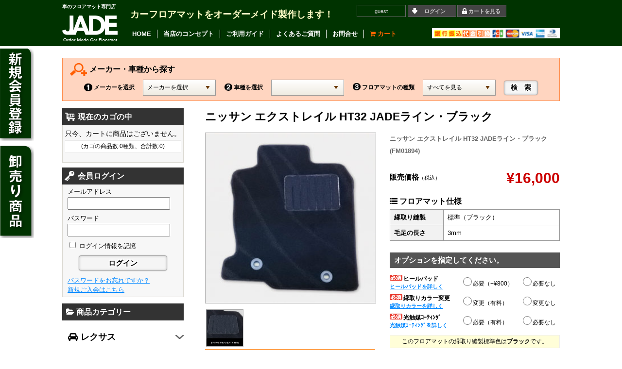

--- FILE ---
content_type: text/html; charset=UTF-8
request_url: https://jade05.com/item/6776.html
body_size: 18609
content:
<!DOCTYPE html>
<html lang="ja">

<head>
	<meta charset="UTF-8" />
    <title>ニッサン エクストレイル HT32 JADEライン・ブラック | カーフロアマット専門店-JADE（ジェイド）</title>
	<link rel="stylesheet" type="text/css" media="all" href="https://jade05.com/wp-content/themes/welcart_JADE/style.css" />
    <link rel="stylesheet" href="https://maxcdn.bootstrapcdn.com/font-awesome/4.3.0/css/font-awesome.min.css">
 <link href='https://fonts.googleapis.com/css?family=Playfair+Display:400,700' rel='stylesheet' type='text/css'>  
        <link rel="stylesheet" type="text/css" media="all" href="https://jade05.com/wp-content/themes/welcart_JADE/css/contactForm.css" />
    	<link rel="stylesheet" type="text/css" media="all" href="https://jade05.com/wp-content/themes/welcart_JADE/css/accordion-menu.css" />
	<script src="//ajax.googleapis.com/ajax/libs/jquery/1.11.2/jquery.min.js"></script>
    <script type="text/javascript" src="https://jade05.com/wp-content/themes/welcart_JADE/js/footerFixed.js"></script>
     <script type="text/javascript" src="https://jade05.com/wp-content/themes/welcart_JADE/js/car_search.js"></script>
      <script type="text/javascript" src="https://jade05.com/wp-content/themes/welcart_JADE/js/leftMenu.js"></script>
  <script src="https://jade05.com/wp-content/themes/welcart_JADE/js/remodal.js"></script>
  <script src="https://jade05.com/wp-content/themes/welcart_JADE/js/sideMenu.js"></script>
  
  
<link rel="stylesheet" href="https://jade05.com/wp-content/themes/welcart_JADE/css/remodal.css" media="screen" />
<link rel="stylesheet" href="https://jade05.com/wp-content/themes/welcart_JADE/css/remodal-default-theme.css" media="screen" />
	<title>ニッサン エクストレイル HT32 JADEライン・ブラック | カーフロアマット専門店-JADE（ジェイド）</title>

<!-- All in One SEO Pack 2.5 by Michael Torbert of Semper Fi Web Design[71,78] -->
<meta name="description"  content="ニッサン エクストレイル HT32用のオリジナルカーフロアマット（ JADEライン・ブラック）を激安価格でご提供。他店にはない衝撃価格をご用意しておりますので、ぜひご覧ください。" />

<link rel="canonical" href="https://jade05.com/item/6776.html" />
<!-- /all in one seo pack -->
<link rel='dns-prefetch' href='//s.w.org' />
		<script type="text/javascript">
			window._wpemojiSettings = {"baseUrl":"https:\/\/s.w.org\/images\/core\/emoji\/11\/72x72\/","ext":".png","svgUrl":"https:\/\/s.w.org\/images\/core\/emoji\/11\/svg\/","svgExt":".svg","source":{"concatemoji":"https:\/\/jade05.com\/wp-includes\/js\/wp-emoji-release.min.js?ver=4.9.26"}};
			!function(e,a,t){var n,r,o,i=a.createElement("canvas"),p=i.getContext&&i.getContext("2d");function s(e,t){var a=String.fromCharCode;p.clearRect(0,0,i.width,i.height),p.fillText(a.apply(this,e),0,0);e=i.toDataURL();return p.clearRect(0,0,i.width,i.height),p.fillText(a.apply(this,t),0,0),e===i.toDataURL()}function c(e){var t=a.createElement("script");t.src=e,t.defer=t.type="text/javascript",a.getElementsByTagName("head")[0].appendChild(t)}for(o=Array("flag","emoji"),t.supports={everything:!0,everythingExceptFlag:!0},r=0;r<o.length;r++)t.supports[o[r]]=function(e){if(!p||!p.fillText)return!1;switch(p.textBaseline="top",p.font="600 32px Arial",e){case"flag":return s([55356,56826,55356,56819],[55356,56826,8203,55356,56819])?!1:!s([55356,57332,56128,56423,56128,56418,56128,56421,56128,56430,56128,56423,56128,56447],[55356,57332,8203,56128,56423,8203,56128,56418,8203,56128,56421,8203,56128,56430,8203,56128,56423,8203,56128,56447]);case"emoji":return!s([55358,56760,9792,65039],[55358,56760,8203,9792,65039])}return!1}(o[r]),t.supports.everything=t.supports.everything&&t.supports[o[r]],"flag"!==o[r]&&(t.supports.everythingExceptFlag=t.supports.everythingExceptFlag&&t.supports[o[r]]);t.supports.everythingExceptFlag=t.supports.everythingExceptFlag&&!t.supports.flag,t.DOMReady=!1,t.readyCallback=function(){t.DOMReady=!0},t.supports.everything||(n=function(){t.readyCallback()},a.addEventListener?(a.addEventListener("DOMContentLoaded",n,!1),e.addEventListener("load",n,!1)):(e.attachEvent("onload",n),a.attachEvent("onreadystatechange",function(){"complete"===a.readyState&&t.readyCallback()})),(n=t.source||{}).concatemoji?c(n.concatemoji):n.wpemoji&&n.twemoji&&(c(n.twemoji),c(n.wpemoji)))}(window,document,window._wpemojiSettings);
		</script>
		<style type="text/css">
img.wp-smiley,
img.emoji {
	display: inline !important;
	border: none !important;
	box-shadow: none !important;
	height: 1em !important;
	width: 1em !important;
	margin: 0 .07em !important;
	vertical-align: -0.1em !important;
	background: none !important;
	padding: 0 !important;
}
</style>
	<style type="text/css">
	.wp-pagenavi{float:left !important; }
	</style>
  <link rel='stylesheet' id='itemListLayoutStyleSheets-css'  href='https://jade05.com/wp-content/plugins/wcex_item_list_layout/css/item_list_layout.css?ver=4.9.26' type='text/css' media='all' />
<link rel='stylesheet' id='contact-form-7-css'  href='https://jade05.com/wp-content/plugins/contact-form-7/includes/css/styles.css?ver=5.0.1' type='text/css' media='all' />
<link rel='stylesheet' id='contact-form-7-confirm-css'  href='https://jade05.com/wp-content/plugins/contact-form-7-add-confirm/includes/css/styles.css?ver=5.1' type='text/css' media='all' />
<link rel='stylesheet' id='sku_select_style-css'  href='https://jade05.com/wp-content/plugins/wcex_sku_select/wcex_sku_select.css?ver=1.1.0.1710171' type='text/css' media='' />
<link rel='stylesheet' id='wcex_widgetcart_style-css'  href='https://jade05.com/wp-content/plugins/wcex_widget_cart/css/wcex_widget_cart.css?ver=4.9.26' type='text/css' media='all' />
<link rel='stylesheet' id='usces_default_css-css'  href='https://jade05.com/wp-content/plugins/usc-e-shop/css/usces_default.css?ver=1.9.10.1803051' type='text/css' media='all' />
<link rel='stylesheet' id='theme_cart_css-css'  href='https://jade05.com/wp-content/themes/welcart_JADE/usces_cart.css?ver=1.9.10.1803051' type='text/css' media='all' />
<link rel='stylesheet' id='ms-main-css'  href='https://jade05.com/wp-content/plugins/masterslider/public/assets/css/masterslider.main.css?ver=3.2.2' type='text/css' media='all' />
<link rel='stylesheet' id='ms-custom-css'  href='https://jade05.com/wp-content/uploads/masterslider/custom.css?ver=7.3' type='text/css' media='all' />
<link rel='stylesheet' id='jquery.lightbox.min.css-css'  href='https://jade05.com/wp-content/plugins/wp-jquery-lightbox/styles/lightbox.min.css?ver=1.4.6' type='text/css' media='all' />
<link rel='stylesheet' id='wp-pagenavi-style-css'  href='https://jade05.com/wp-content/plugins/wp-pagenavi-style/css/css3_black.css?ver=1.0' type='text/css' media='all' />
<script type='text/javascript' src='https://jade05.com/wp-includes/js/jquery/jquery.js?ver=1.12.4'></script>
<script type='text/javascript' src='https://jade05.com/wp-includes/js/jquery/jquery-migrate.min.js?ver=1.4.1'></script>
<link rel='https://api.w.org/' href='https://jade05.com/wp-json/' />
<link rel="alternate" type="application/json+oembed" href="https://jade05.com/wp-json/oembed/1.0/embed?url=https%3A%2F%2Fjade05.com%2Fitem%2F6776.html" />
<link rel="alternate" type="text/xml+oembed" href="https://jade05.com/wp-json/oembed/1.0/embed?url=https%3A%2F%2Fjade05.com%2Fitem%2F6776.html&#038;format=xml" />

<meta property="og:title" content="ニッサン エクストレイル HT32 JADEライン・ブラック">
<meta property="og:type" content="product">
<meta property="og:description" content="ニッサン エクストレイル HT32 JADEライン・ブラック">
<meta property="og:url" content="https://jade05.com/item/6776.html">
<meta property="og:image" content="https://jade05.com/wp-content/uploads/2018/01/Line-Black-62-150x150.jpg">
<meta property="og:site_name" content="カーフロアマット専門店-JADE（ジェイド）"><script>var ms_grabbing_curosr='https://jade05.com/wp-content/plugins/masterslider/public/assets/css/common/grabbing.cur',ms_grab_curosr='https://jade05.com/wp-content/plugins/masterslider/public/assets/css/common/grab.cur';</script>
<meta name="generator" content="MasterSlider 3.2.2 - Responsive Touch Image Slider" />
	<style type="text/css">
	 .wp-pagenavi
	{
		font-size:12px !important;
	}
	</style>
			<style type="text/css">.recentcomments a{display:inline !important;padding:0 !important;margin:0 !important;}</style>
		<script type='text/javascript'>
		/* <![CDATA[ */
			wcwc_cssObj = {
			'display': 'block', 
			'left': (jQuery(window).width()/2 - 100) + 'px', 
			'top': (jQuery(window).height()/2 - 40) + 'px', 
			'position': 'fixed'
			};
		/* ]]> */
		</script></head>

<body class="post-template-default single single-post postid-6776 single-format-standard _masterslider _msp_version_3.2.2">

<header>
<span class="clearfix">
<div id="HL"><h1>車のフロアマット専門店</h1>
<a href="https://jade05.com/"><img src="https://jade05.com/wp-content/themes/welcart_JADE/images/logo.png" alt="JADE"></a></div>
<h2>カーフロアマットをオーダーメイド製作します！</h2>
<ul class="clearfix">
		<li class="guest">guest</li>
		<li><a href="https://jade05.com/usces-member?page=login" class="usces_login_a">ログイン</a></li>
				        <li><a href="https://jade05.com/usces-cart">カートを見る</a></li>
</ul>

<ol class="clearfix">
<li><a href="https://jade05.com/">HOME</a></li>
<li><a href="https://jade05.com/concept">当店のコンセプト</a></li>
<li><a href="https://jade05.com/guide">ご利用ガイド</a></li>
<li><a href="https://jade05.com/faq">よくあるご質問</a></li>
<li><a href="https://jade05.com/contact">お問合せ</a></li>
<li id="cart"><a href="https://jade05.com/usces-cart"><i class="fa fa-shopping-cart" aria-hidden="true"></i>
 カート</a></li>
</ol>



</span>
</header><!-- end of header -->

<div id="wrap" class="clearfix">

<!-- end header -->
<div id="top_search">
<h3>メーカー・車種から探す</h3>
<form method="get" id="top_searchform" action="https://jade05.com" name="formName">
    <table>
    <tr>
    <th>メーカーを選択</th>
    <td><select name="selectName1" onChange="functionName()">
    <option value="">メーカーを選択</option>
    <option value="レクサス">レクサス</option>
    <option value="トヨタ">トヨタ</option>
    <option value="ニッサン">ニッサン</option>
    <option value="ホンダ">ホンダ</option>
    <option value="マツダ">マツダ</option>
    <option value="スバル">スバル</option>
    <option value="ダイハツ">ダイハツ</option>
    <option value="スズキ">スズキ</option>
    <option value="メルセデス">メルセデス</option>
    </select></td>
    
    <th><img src="https://jade05.com/wp-content/themes/welcart_JADE/images/no2.png" />車種を選択</th>
    <td><select name = "selectName2"></select></td>
    <th><img src="https://jade05.com/wp-content/themes/welcart_JADE/images/no3.png" />フロアマットの種類</th>
    <td><select name="selectName3">
    <option value="">すべてを見る</option>
    <option value="スタンダードブラック">スタンダードブラック</option>
    <option value="JADEライン・ブラック">JADEライン・ブラック</option>
    <option value="JADEライン・グレー">JADEライン・グレー</option>
    <option value="JADEライン・ベージュ">JADEライン・ベージュ</option>
    <option value="JADEチェック・ブラック">JADEチェック・ブラック</option>
    <option value="JADEチェック・ブラック＆レッド">JADEチェック・ブラック＆レッド</option>
    <option value="JADEチェック・ブラック＆ブルー">JADEチェック・ブラック＆ブルー</option>
    <option value="JADEチェック・ブラック＆グリーン">JADEチェック・ブラック＆グリーン</option>
    <option value="JADEチェック・ブラック＆グレー">JADEチェック・ブラック＆グレー</option>
    <option value="JADEチェック・ブラック＆パープル">JADEチェック・ブラック＆パープル</option>
    <option value="JADEチェック・ブラック＆ホワイト">JADEチェック・ブラック＆ホワイト</option>
     <option value="バックフェルト・ブラック">Jバックフェルト・ブラック</option>
      <option value="バックフェルト・ベージュ">Jバックフェルト・ベージュ</option>
      <option value="JADEブラック">JADEブラック</option>
      <option value="JADEプレミアムブラック">JADEプレミアムブラック</option>
    </select></td>
    <td><input type="submit" value="検　索" style="height:65px;" /></td>
    </tr>
    </table><input type="hidden" name="s" id="s" placeholder="キーワードを入力（任意）" />
    
</form>
</div><div id="content" class="two-column">


<div class="post-6776 post type-post status-publish format-standard hentry category-x-trail category-nissan category-item category-itemgenre category-japan tag-ht32 tag-jade tag-393 tag-357 tag-b" id="post-6776">
<h3 class="item_page_title">ニッサン エクストレイル HT32 JADEライン・ブラック</h3>
<div class="storycontent">

<div id="itempage">
	
    <div class="itemimg">
        
	<div class="mainI"><a href="https://jade05.com/wp-content/uploads/2018/01/Line-Black-62.jpg"  rel="lightbox" ><img width="300" height="300" src="https://jade05.com/wp-content/uploads/2018/01/Line-Black-62-300x300.jpg" class="attachment-300x300 size-300x300" alt="FM01894" srcset="https://jade05.com/wp-content/uploads/2018/01/Line-Black-62-300x300.jpg 300w, https://jade05.com/wp-content/uploads/2018/01/Line-Black-62-150x150.jpg 150w, https://jade05.com/wp-content/uploads/2018/01/Line-Black-62.jpg 500w" sizes="(max-width: 300px) 100vw, 300px" /></a></div>
	
   <div class="itemsubimg">
		<a href="https://jade05.com/wp-content/uploads/2018/01/H-LineBlack-61.jpg"  rel="lightbox"><img width="110" height="110" src="https://jade05.com/wp-content/uploads/2018/01/H-LineBlack-61-150x150.jpg" class="attachment-110x110 size-110x110" alt="FM01894" srcset="https://jade05.com/wp-content/uploads/2018/01/H-LineBlack-61-150x150.jpg 150w, https://jade05.com/wp-content/uploads/2018/01/H-LineBlack-61-300x300.jpg 300w, https://jade05.com/wp-content/uploads/2018/01/H-LineBlack-61.jpg 500w" sizes="(max-width: 110px) 100vw, 110px" /></a>
	</div><!-- end of itemsubimg -->
    <table id="zaiko">
        <tr>
        <th>ステータス</th>
        <td>在庫有り</td>
      <th>発送日目安</th>
      <td>即日</td>
      </tr>
        </table>
         
    
        <div class="chui">
画像のヒールパッドは、オプションになります。<br />
お客様のお好みでお選びください。 
    </div>
      
    
    <div class="chui">
当店のフロアマットは<b>お車一台分１セット分</b>（セダン系は前後部席・ワゴン系はサードシートまで）を基本セットとしてご提供させていただきます。　<a href="http://jade05.com/wp-content/uploads/2017/10/floorSET.jpg" rel="lightbox" title="セダン系とワゴン系のフロアマットセット"><i class="fa fa-info-circle" aria-hidden="true"></i> 図解イラスト>> </a> 
    </div>
     
   <ul id="productC">
    <li><a href='/jade/?page_id=41&goods=ニッサン エクストレイル HT32 JADEライン・ブラック(FM01894)'><i class="fa fa-envelope" aria-hidden="true"></i>
 問い合わせる</a></li>
    
<li><a href='/jade/?page_id=242&goods=ニッサン エクストレイル HT32 JADEライン・ブラック(FM01894)'><i class="fa fa-envelope" aria-hidden="true"></i>
 見積りを依頼する</a></li>   
    
</ul>

<div class="gyoumuBTN"><a href="https://jade05.com/item/7428.html">この商品の業務用割引ページ>></a></div>

  </div><!-- end of itemimg -->
	
<div id="detail" class="clearfix">
<h4 class="item_name">ニッサン エクストレイル HT32 JADEライン・ブラック (FM01894)</h4>
    
	<div class="exp clearfix">
		<div class="field">
					<div class="field_name">販売価格<em class="tax">（税込）</em></div>
			    <div class="field_price"><span class="ss_price">¥16,000</span></div>
		</div>
        
        		
        
				
		
		
<table class='siyou'>
<caption><i class="fa fa-list" aria-hidden="true"></i> フロアマット仕様</caption>
<tr>
<th>縁取り縫製</th>
<td>標準（ブラック）</td>
</tr>
<tr>
<th>毛足の長さ</th>
<td>3mm</td>
</tr>
</table>		
		
	</div><!-- end of exp -->

	<form action="https://jade05.com/usces-cart" method="post">
		<div id="skuform" class="skuform" align="right">
    
    <div class="wcss_loading"></div>
	
	
			     <table class='item_option'>
		<caption>オプションを指定してください。</caption>
	    <tr>
    <th><img src="https://jade05.com/wp-content/themes/welcart_JADE/images/hisu.png" alt="必須">ヒールパッド<span><a data-remodal-target="modal">ヒールパッドを詳しく</a></span></th>
    <td>
<label for='itemOption[6776][FM01894][%E3%83%92%E3%83%BC%E3%83%AB%E3%83%91%E3%83%83%E3%83%89]' class='iopt_label'></label>
	<label for='itemOption[6776][FM01894][%E3%83%92%E3%83%BC%E3%83%AB%E3%83%91%E3%83%83%E3%83%89]0' class='iopt_radio_label'><input name='itemOption[6776][FM01894][%E3%83%92%E3%83%BC%E3%83%AB%E3%83%91%E3%83%83%E3%83%89]' id='itemOption[6776][FM01894][%E3%83%92%E3%83%BC%E3%83%AB%E3%83%91%E3%83%83%E3%83%89]0' class='iopt_radio' type='radio' value='%E5%BF%85%E8%A6%81%EF%BC%88%2B%C2%A5800%EF%BC%89'>必要（+¥800）</label>
	<label for='itemOption[6776][FM01894][%E3%83%92%E3%83%BC%E3%83%AB%E3%83%91%E3%83%83%E3%83%89]1' class='iopt_radio_label'><input name='itemOption[6776][FM01894][%E3%83%92%E3%83%BC%E3%83%AB%E3%83%91%E3%83%83%E3%83%89]' id='itemOption[6776][FM01894][%E3%83%92%E3%83%BC%E3%83%AB%E3%83%91%E3%83%83%E3%83%89]1' class='iopt_radio' type='radio' value='%E5%BF%85%E8%A6%81%E3%81%AA%E3%81%97'>必要なし</label>
</td>
    </tr>
     	 
	     
    <tr>
    <th><img src="https://jade05.com/wp-content/themes/welcart_JADE/images/hisu.png" alt="必須">縁取りカラー変更<span><a data-remodal-target="modal2">縁取りカラーを詳しく</a></span></th>
    <td class="fuchi">
<label for='itemOption[6776][FM01894][%E7%B8%81%E5%8F%96%E3%82%8A%E3%82%AB%E3%83%A9%E3%83%BC%E3%81%AE%E5%A4%89%E6%9B%B4]' class='iopt_label'></label>
	<label for='itemOption[6776][FM01894][%E7%B8%81%E5%8F%96%E3%82%8A%E3%82%AB%E3%83%A9%E3%83%BC%E3%81%AE%E5%A4%89%E6%9B%B4]0' class='iopt_radio_label'><input name='itemOption[6776][FM01894][%E7%B8%81%E5%8F%96%E3%82%8A%E3%82%AB%E3%83%A9%E3%83%BC%E3%81%AE%E5%A4%89%E6%9B%B4]' id='itemOption[6776][FM01894][%E7%B8%81%E5%8F%96%E3%82%8A%E3%82%AB%E3%83%A9%E3%83%BC%E3%81%AE%E5%A4%89%E6%9B%B4]0' class='iopt_radio' type='radio' value='%E5%A4%89%E6%9B%B4%EF%BC%88%E6%9C%89%E6%96%99%EF%BC%89'>変更（有料）</label>
	<label for='itemOption[6776][FM01894][%E7%B8%81%E5%8F%96%E3%82%8A%E3%82%AB%E3%83%A9%E3%83%BC%E3%81%AE%E5%A4%89%E6%9B%B4]1' class='iopt_radio_label'><input name='itemOption[6776][FM01894][%E7%B8%81%E5%8F%96%E3%82%8A%E3%82%AB%E3%83%A9%E3%83%BC%E3%81%AE%E5%A4%89%E6%9B%B4]' id='itemOption[6776][FM01894][%E7%B8%81%E5%8F%96%E3%82%8A%E3%82%AB%E3%83%A9%E3%83%BC%E3%81%AE%E5%A4%89%E6%9B%B4]1' class='iopt_radio' type='radio' value='%E5%A4%89%E6%9B%B4%E3%81%AA%E3%81%97'>変更なし</label>
</td>
    </tr>
     <tr>
    <th><img src="https://jade05.com/wp-content/themes/welcart_JADE/images/hisu.png" alt="必須">光触媒ｺｰﾃｨﾝｸﾞ<span><a data-remodal-target="modal3">光触媒ｺｰﾃｨﾝｸﾞを詳しく</a></span></th>
    <td class="hikari">
<label for='itemOption[6776][FM01894][%E5%85%89%E8%A7%A6%E5%AA%92%E3%82%B3%E3%83%BC%E3%83%86%E3%82%A3%E3%83%B3%E3%82%B0]' class='iopt_label'></label>
	<label for='itemOption[6776][FM01894][%E5%85%89%E8%A7%A6%E5%AA%92%E3%82%B3%E3%83%BC%E3%83%86%E3%82%A3%E3%83%B3%E3%82%B0]0' class='iopt_radio_label'><input name='itemOption[6776][FM01894][%E5%85%89%E8%A7%A6%E5%AA%92%E3%82%B3%E3%83%BC%E3%83%86%E3%82%A3%E3%83%B3%E3%82%B0]' id='itemOption[6776][FM01894][%E5%85%89%E8%A7%A6%E5%AA%92%E3%82%B3%E3%83%BC%E3%83%86%E3%82%A3%E3%83%B3%E3%82%B0]0' class='iopt_radio' type='radio' value='%E5%BF%85%E8%A6%81%EF%BC%88%E6%9C%89%E6%96%99%EF%BC%89'>必要（有料）</label>
	<label for='itemOption[6776][FM01894][%E5%85%89%E8%A7%A6%E5%AA%92%E3%82%B3%E3%83%BC%E3%83%86%E3%82%A3%E3%83%B3%E3%82%B0]1' class='iopt_radio_label'><input name='itemOption[6776][FM01894][%E5%85%89%E8%A7%A6%E5%AA%92%E3%82%B3%E3%83%BC%E3%83%86%E3%82%A3%E3%83%B3%E3%82%B0]' id='itemOption[6776][FM01894][%E5%85%89%E8%A7%A6%E5%AA%92%E3%82%B3%E3%83%BC%E3%83%86%E3%82%A3%E3%83%B3%E3%82%B0]1' class='iopt_radio' type='radio' value='%E5%BF%85%E8%A6%81%E3%81%AA%E3%81%97'>必要なし</label>
</td>
    </tr>
	</table>
    
	<!--国産車・輸入車カテゴリーの条件分岐-->
    
     <p class="hyoujun">このフロアマットの縁取り縫製標準色は<b>ブラック</b>です。</p>
     
        <div class="content_wrap nodisp">
    <h4><img src="https://jade05.com/wp-content/themes/welcart_JADE/images/hisu.png" alt="必須">縁取りカラーの変更内容</h4>
    
<label for='itemOption[6776][FM01894][%E7%B8%81%E5%8F%96%E3%82%8A%E3%82%AB%E3%83%A9%E3%83%BC%E3%81%AE%E5%A4%89%E6%9B%B4%E5%86%85%E5%AE%B9]' class='iopt_label'></label>

<select name='itemOption[6776][FM01894][%E7%B8%81%E5%8F%96%E3%82%8A%E3%82%AB%E3%83%A9%E3%83%BC%E3%81%AE%E5%A4%89%E6%9B%B4%E5%86%85%E5%AE%B9]' id='itemOption[6776][FM01894][%E7%B8%81%E5%8F%96%E3%82%8A%E3%82%AB%E3%83%A9%E3%83%BC%E3%81%AE%E5%A4%89%E6%9B%B4%E5%86%85%E5%AE%B9]' class='iopt_select' onKeyDown="if (event.keyCode == 13) {return false;}">
	<option value='#NONE#' selected="selected">選択してください</option>
	<option value='レッド'>レッド</option>
	<option value='ブルー'>ブルー</option>
	<option value='イエロー'>イエロー</option>
	<option value='グリーン'>グリーン</option>
	<option value='オレンジ'>オレンジ</option>
	<option value='パープル'>パープル</option>
	<option value='シルバー'>シルバー</option>
	<option value='--'>--</option>
</select>
    
    <h4><img src="https://jade05.com/wp-content/themes/welcart_JADE/images/hisu.png" alt="必須">縁取りカラー変更マットの枚数　<a href="https://jade05.com/wp-content/themes/welcart_JADE/images/sheat.gif" rel="lightbox" title="マットの位置"><i class="fa fa-info-circle" aria-hidden="true"></i> マットの位置</a></h4>
    
<label for='itemOption[6776][FM01894][%E7%B8%81%E5%8F%96%E3%82%8A%E3%82%AB%E3%83%A9%E3%83%BC%E5%A4%89%E6%9B%B4%E3%81%AE%E6%9E%9A%E6%95%B0]' class='iopt_label'></label>

<select name='itemOption[6776][FM01894][%E7%B8%81%E5%8F%96%E3%82%8A%E3%82%AB%E3%83%A9%E3%83%BC%E5%A4%89%E6%9B%B4%E3%81%AE%E6%9E%9A%E6%95%B0]' id='itemOption[6776][FM01894][%E7%B8%81%E5%8F%96%E3%82%8A%E3%82%AB%E3%83%A9%E3%83%BC%E5%A4%89%E6%9B%B4%E3%81%AE%E6%9E%9A%E6%95%B0]' class='iopt_select' onKeyDown="if (event.keyCode == 13) {return false;}">
	<option value='#NONE#' selected="selected">選択してください</option>
	<option value='運転席のみ（+￥1,000）'>運転席のみ（+￥1,000）</option>
	<option value='運転席・助手席（+￥1,800）'>運転席・助手席（+￥1,800）</option>
	<option value='セカンドシートまで（+￥3,200）'>セカンドシートまで（+￥3,200）</option>
	<option value='サードシートまで（+￥4,200）'>サードシートまで（+￥4,200）</option>
	<option value='--'>--</option>
</select>

    </div>

   <div class="content_wrap2 nodisp">
   <h4><img src="https://jade05.com/wp-content/themes/welcart_JADE/images/hisu.png" alt="必須">光触媒コーティングのお申込み</h4>
    
<label for='itemOption[6776][FM01894][%E5%85%89%E8%A7%A6%E5%AA%92%E3%82%B3%E3%83%BC%E3%83%86%E3%82%A3%E3%83%B3%E3%82%B0%E3%81%AE%E7%94%B3%E8%BE%BC%E3%81%BF]' class='iopt_label'></label>

<select name='itemOption[6776][FM01894][%E5%85%89%E8%A7%A6%E5%AA%92%E3%82%B3%E3%83%BC%E3%83%86%E3%82%A3%E3%83%B3%E3%82%B0%E3%81%AE%E7%94%B3%E8%BE%BC%E3%81%BF]' id='itemOption[6776][FM01894][%E5%85%89%E8%A7%A6%E5%AA%92%E3%82%B3%E3%83%BC%E3%83%86%E3%82%A3%E3%83%B3%E3%82%B0%E3%81%AE%E7%94%B3%E8%BE%BC%E3%81%BF]' class='iopt_select' onKeyDown="if (event.keyCode == 13) {return false;}">
	<option value='#NONE#' selected="selected">選択してください</option>
	<option value='必要なし'>必要なし</option>
	<option value='1シーター分（+¥2,000）'>1シーター分（+¥2,000）</option>
	<option value='2シーター分（+¥4,000）'>2シーター分（+¥4,000）</option>
	<option value='2列シート分（+¥8,000）'>2列シート分（+¥8,000）</option>
	<option value='3列シート分（+¥20,000）'>3列シート分（+¥20,000）</option>
</select>
   </div>
   
   <div class="remodal clearfix" data-remodal-id="modal" data-remodal-options="hashTracking:false">
	<button data-remodal-action="close" class="remodal-close"></button>
	<h4 class="setumei">ヒールパッドについて</h4>
	<div style="width: 100%; margin: 0 auto;" class="ml-slider-3-7-2 ml-slider-pro-2-7-1 metaslider metaslider-nivo metaslider-79 ml-slider pad">
    
    <div id="metaslider_container_79">
        <div class='slider-wrapper theme-default'>
            <div class='ribbon'></div>
            <div id='metaslider_79' class='nivoSlider'>
                <img src="https://jade05.com/wp-content/uploads/2017/08/hillPad-640x310.jpg" height="320" width="660" data-title="スタンダードブラック
" data-thumb="https://jade05.com/wp-content/uploads/2017/08/hillPad-47x47.jpg" alt="" class="slider-79 slide-80" />
                <img src="https://jade05.com/wp-content/uploads/2017/10/heel-02.jpg" height="320" width="660" data-title="JADEライン・ブラック" data-thumb="https://jade05.com/wp-content/uploads/2017/10/heel-02-47x47.jpg" alt="" class="slider-79 slide-434" />
                <img src="https://jade05.com/wp-content/uploads/2017/10/heel-03.jpg" height="320" width="660" data-title="JADEライン・グレー" data-thumb="https://jade05.com/wp-content/uploads/2017/10/heel-03-47x47.jpg" alt="" class="slider-79 slide-436" />
                <img src="https://jade05.com/wp-content/uploads/2017/10/heel-04.jpg" height="320" width="660" data-title="JADEライン・ベージュ" data-thumb="https://jade05.com/wp-content/uploads/2017/10/heel-04-47x47.jpg" alt="" class="slider-79 slide-432" />
                <img src="https://jade05.com/wp-content/uploads/2017/10/heel-05.jpg" height="320" width="660" data-title="JADEチェック・ブラック" data-thumb="https://jade05.com/wp-content/uploads/2017/10/heel-05-47x47.jpg" alt="" class="slider-79 slide-438" />
                <img src="https://jade05.com/wp-content/uploads/2017/08/hillPad-blacRed-640x310.jpg" height="320" width="660" data-title="JADEチェック・ブラック&amp;レッド" data-thumb="https://jade05.com/wp-content/uploads/2017/08/hillPad-blacRed-47x47.jpg" alt="" class="slider-79 slide-95" />
                <img src="https://jade05.com/wp-content/uploads/2017/08/hillPad-blacBlue-640x310.jpg" height="320" width="660" data-title="JADEチェック・ブラック&amp;ブルー" data-thumb="https://jade05.com/wp-content/uploads/2017/08/hillPad-blacBlue-47x47.jpg" alt="" class="slider-79 slide-97" />
                <img src="https://jade05.com/wp-content/uploads/2017/10/heel-08.jpg" height="320" width="660" data-title="JADEチェック・ブラック&amp;グリーン" data-thumb="https://jade05.com/wp-content/uploads/2017/10/heel-08-47x47.jpg" alt="" class="slider-79 slide-440" />
                <img src="https://jade05.com/wp-content/uploads/2017/08/hillPad-blackGray-640x310.jpg" height="320" width="660" data-title="JADEチェック・ブラック&amp;グレー" data-thumb="https://jade05.com/wp-content/uploads/2017/08/hillPad-blackGray-47x47.jpg" alt="" class="slider-79 slide-101" />
                <img src="https://jade05.com/wp-content/uploads/2017/10/heel-10-639x310.jpg" height="320" width="660" data-title="JADEチェック・ブラック&amp;パープル" data-thumb="https://jade05.com/wp-content/uploads/2017/10/heel-10-47x47.jpg" alt="" class="slider-79 slide-442" />
                <img src="https://jade05.com/wp-content/uploads/2017/08/hillPad-blacWhite-1-640x310.jpg" height="320" width="660" data-title="JADEチェック・ブラック&amp;ホワイト" data-thumb="https://jade05.com/wp-content/uploads/2017/08/hillPad-blacWhite-1-47x47.jpg" alt="" class="slider-79 slide-105" />
                <img src="https://jade05.com/wp-content/uploads/2017/08/hillPad-jadeBlack-640x310.jpg" height="320" width="660" data-title="JADEブラック" data-thumb="https://jade05.com/wp-content/uploads/2017/08/hillPad-jadeBlack-47x47.jpg" alt="JADEブラック" class="slider-79 slide-107" />
                <img src="https://jade05.com/wp-content/uploads/2017/10/heel-13.jpg" height="320" width="660" data-title="バックフェルト・ベージュ" data-thumb="https://jade05.com/wp-content/uploads/2017/10/heel-13-47x47.jpg" alt="" class="slider-79 slide-444" />
            </div>
        </div>
        
    </div>
</div>     <p style="padding:10px 0 0 0">フロアマットはアクセルを踏む足のかかと接触部分がすれて毛足が潰れてしまう…。<br />
そんな悩みを解決してくれる補強用のパッドです。<br />
<b>ヒールパッド ◉必要（+¥800）</b>を選択いただくとヒールパッド補強ができます。</p>
 </div>
   
   <div class="remodal clearfix" data-remodal-id="modal2" data-remodal-options="hashTracking:false">
	<button data-remodal-action="close" class="remodal-close"></button>
	<h4 class="setumei">縁取りカラー変更について</h4>
	 <ul id="fuchidori" class="clearfix">
   <li><a href="https://jade05.com/wp-content/themes/welcart_JADE/images/F1-B.jpg" rel="lightbox"><img src="https://jade05.com/wp-content/themes/welcart_JADE/images/F1.jpg" alt="1.ワインレッド" />1. ワインレッド</a></li>
   <li><a href="https://jade05.com/wp-content/themes/welcart_JADE/images/F2-B.jpg" rel="lightbox"><img src="https://jade05.com/wp-content/themes/welcart_JADE/images/F2.jpg" alt="2.ライトブラウン" />2. ライトブラウン</a></li>
   <li><a href="https://jade05.com/wp-content/themes/welcart_JADE/images/F3-B.jpg" rel="lightbox"><img src="https://jade05.com/wp-content/themes/welcart_JADE/images/F3.jpg" alt="3.グリーン" />3. グリーン</a></li>
   <li><a href="https://jade05.com/wp-content/themes/welcart_JADE/images/F4-B.jpg" rel="lightbox"><img src="https://jade05.com/wp-content/themes/welcart_JADE/images/F4.jpg" alt="4. ブルー" />4. ブルー</a></li>
   <li><a href="https://jade05.com/wp-content/themes/welcart_JADE/images/F5-B.jpg" rel="lightbox"><img src="https://jade05.com/wp-content/themes/welcart_JADE/images/F5.jpg" alt="5. イエロー" />5. イエロー</a></li>
   <li><a href="https://jade05.com/wp-content/themes/welcart_JADE/images/F6-B.jpg" rel="lightbox"><img src="https://jade05.com/wp-content/themes/welcart_JADE/images/F6.jpg" alt="6. ホワイト" />6. ホワイト</a></li>
  <li><a href="https://jade05.com/wp-content/themes/welcart_JADE/images/F7-B.jpg" rel="lightbox"><img src="https://jade05.com/wp-content/themes/welcart_JADE/images/F7.jpg" alt="7. グレー" />7. グレー</a></li>
   <li><a href="https://jade05.com/wp-content/themes/welcart_JADE/images/F8-B.jpg" rel="lightbox"><img src="https://jade05.com/wp-content/themes/welcart_JADE/images/F8.jpg" alt="8. ブラウン" />8. ブラウン</a></li>
   <li><a href="https://jade05.com/wp-content/themes/welcart_JADE/images/F9-B.jpg" rel="lightbox"><img src="https://jade05.com/wp-content/themes/welcart_JADE/images/F9.jpg" alt="9. ベージュ" />9. ベージュ</a></li>
 </ul>
     <p style="padding:10px 0 0 0">フロアマット縁取り縫製には、9色の糸をご用意しています。<br />
<b>「個性が際立つ車内を作りたい！」</b>そんな方にお勧めです。ぜひご利用ください。<br />
オーダーの際はプルダウンメニューからお好みのカラーをご指定ください。</p>
 </div> 
 
 <div class="remodal clearfix" data-remodal-id="modal3" data-remodal-options="hashTracking:false">
 <button data-remodal-action="close" class="remodal-close"></button>
	<h4 class="setumei">光触媒コーティングについて</h4>
 <img src="https://jade05.com/wp-content/themes/welcart_JADE/images/hikari01.jpg" alt="光触媒コーティング">
 <table id="hikari">
 <caption>光触媒消臭、抗菌加工</caption>
 <tr>
<th>乗車定員2人</th>
<th>2シーター</th>
<td>¥4,000</td>
</tr>
<tr>
<th>乗車定員4、5人</th>
<th>2列シート車</th>
<td>¥8,000</td>
</tr>
<tr>
<th>乗車定員6～8人</th>
<th>3列シート車</th>
<td>¥20,000</td>
</tr>
</table>
<div id="hikariRight">
<h5 class="hikari">■光触媒ってなに？</h5>
<ul>
<li>太陽や蛍光灯などの光エネルギー（紫外線）を利用して「消臭」「抗菌」の効果を発揮</li>
<li>光触媒の材料は二酸化チタン ➡ 化粧品や、食品添加物にも使用されている安全な物質 </li>
</ul></div>
<br class="clear" />
<h5 class="hikari">■効果はどのくらい持続する？</h5>
使用状況により異なります。<br />
<b>［参考として］</b><br />
<p>　・フロアマットを1ヶ月に1回は水洗いする➡ 1～2年<br />
　・フロアマットの清掃は、水洗いせずはたいてホコリを落とす程度➡ 5～6年</p>
<img src="https://jade05.com/wp-content/themes/welcart_JADE/images/hikari02.gif" alt="丁寧にコーティングしお届けします">

 </div>
          
     <table class='item_option'>
	<caption><i class="fa fa-check-circle" aria-hidden="true"></i> お客さまのお車情報（ご確認ください） </caption>
		 <tr>
    <th><img src="https://jade05.com/wp-content/themes/welcart_JADE/images/hisu.png" alt="必須">年式</th>
    <td>
<label for='itemOption[6776][FM01894][%E5%B9%B4%E5%BC%8F]' class='iopt_label'></label>

<select name='itemOption[6776][FM01894][%E5%B9%B4%E5%BC%8F]' id='itemOption[6776][FM01894][%E5%B9%B4%E5%BC%8F]' class='iopt_select' onKeyDown="if (event.keyCode == 13) {return false;}">
	<option value='' selected="selected"></option>
</select>
</td>
    </tr>	
    <tr>
    <th><img src="https://jade05.com/wp-content/themes/welcart_JADE/images/hisu.png" alt="必須">型式</th>
    <td>
<label for='itemOption[6776][FM01894][%E5%9E%8B%E5%BC%8F]' class='iopt_label'></label>
	<label for='itemOption[6776][FM01894][%E5%9E%8B%E5%BC%8F]0' class='iopt_checkbox_label'><input name='itemOption[6776][FM01894][%E5%9E%8B%E5%BC%8F][]' id='itemOption[6776][FM01894][%E5%9E%8B%E5%BC%8F]0' class='iopt_checkbox' type='checkbox' value='HT32'>HT32</label><br />
</td>
    </tr>
    <tr>
    <th><img src="https://jade05.com/wp-content/themes/welcart_JADE/images/hisu.png" alt="必須">乗員定数</th>
    <td>
<label for='itemOption[6776][FM01894][%E4%B9%97%E5%93%A1%E5%AE%9A%E6%95%B0]' class='iopt_label'></label>
	<label for='itemOption[6776][FM01894][%E4%B9%97%E5%93%A1%E5%AE%9A%E6%95%B0]0' class='iopt_checkbox_label'><input name='itemOption[6776][FM01894][%E4%B9%97%E5%93%A1%E5%AE%9A%E6%95%B0][]' id='itemOption[6776][FM01894][%E4%B9%97%E5%93%A1%E5%AE%9A%E6%95%B0]0' class='iopt_checkbox' type='checkbox' value='5%E5%90%8D'>5名</label><br />
</td>
    </tr>
    <tr>
    <th><img src="https://jade05.com/wp-content/themes/welcart_JADE/images/hisu.png" alt="必須">駆動方式</th>
    <td>
<label for='itemOption[6776][FM01894][%E9%A7%86%E5%8B%95%E6%96%B9%E5%BC%8F]' class='iopt_label'></label>
	<label for='itemOption[6776][FM01894][%E9%A7%86%E5%8B%95%E6%96%B9%E5%BC%8F]0' class='iopt_checkbox_label'><input name='itemOption[6776][FM01894][%E9%A7%86%E5%8B%95%E6%96%B9%E5%BC%8F][]' id='itemOption[6776][FM01894][%E9%A7%86%E5%8B%95%E6%96%B9%E5%BC%8F]0' class='iopt_checkbox' type='checkbox' value='FF'>FF</label><br />
</td>
    </tr>
    <tr>
    <th><img src="https://jade05.com/wp-content/themes/welcart_JADE/images/hisu.png" alt="必須">燃料</th>
    <td>
<label for='itemOption[6776][FM01894][%E7%87%83%E6%96%99]' class='iopt_label'></label>
	<label for='itemOption[6776][FM01894][%E7%87%83%E6%96%99]0' class='iopt_checkbox_label'><input name='itemOption[6776][FM01894][%E7%87%83%E6%96%99][]' id='itemOption[6776][FM01894][%E7%87%83%E6%96%99]0' class='iopt_checkbox' type='checkbox' value='%E3%83%8F%E3%82%A4%E3%83%96%E3%83%AA%E3%83%83%E3%83%89'>ハイブリッド</label><br />
</td>
    </tr>
    			
			
		
		    </table>
 
 <script>$('[class="iopt_checkbox"]').prop('checked',true);</script>
	    <!--OPTION-->
    
    
  <em id="setName"><i class="fa fa-exclamation-circle" aria-hidden="true"></i> 購入セットの選択<span>（必ずご指定ください）</span></em>
    <div class="clearfix"><a href="https://jade05.com/wp-content/themes/welcart_JADE/images/kounyuP.gif" title="購入セットの内訳" rel="lightbox"><img src="https://jade05.com/wp-content/themes/welcart_JADE/images/setBTN.jpg" alt="購入セットを詳しく" class="alignright" /></a>
    <dl class="item-sku">
	<dt>ご購入選択</dt>
	<dd>
	<select name="sku_selct_0" id="sku_selct_0" class="sku_select" >
		<option value="0" selected="selected">フルセット購入</option>
		<option value="1">単品購入（Front1…¥10,500）</option>
		<option value="2">単品購入（Front2…¥12,000）</option>
	</select>
	</dd>
</dl>
    </div>
	
		     <div class="zaiko_status itemsoldout"><span class="ss_stockstatus">在庫有り</span></div>
	
<div style="margin-top:10px" class="c-box">数量<input name="quant[6776][FM01894]" type="text" id="quant[6776][FM01894]" class="skuquantity" value="1" onKeyDown="if (event.keyCode == 13) {return false;}" /><input name="zaikonum[6776][FM01894]" type="hidden" id="zaikonum[6776][FM01894]" value="" />
<input name="zaiko[6776][FM01894]" type="hidden" id="zaiko[6776][FM01894]" value="0" />
<input name="gptekiyo[6776][FM01894]" type="hidden" id="gptekiyo[6776][FM01894]" value="0" />
<input name="skuPrice[6776][FM01894]" type="hidden" id="skuPrice[6776][FM01894]" value="16000" />
<input name="inCart[6776][FM01894]" type="submit" id="inCart[6776][FM01894]" class="skubutton" value="カートへ入れる" onclick="return uscesCart.intoCart('6776','FM01894')" /><input name="usces_referer" type="hidden" value="/item/6776.html" />
</div>
		<div class="error_message"></div>
	
	</div><!-- end of skuform -->
			</form>
		
	</div><!-- end of detail -->
	
	
	
<hr class="clear mt" />



<table id="spec">
<caption>ニッサン エクストレイル HT32 JADEライン・ブラックの特徴</caption>
<tr>
<td colspan="3" class="catch">
<span>当店のフロアマットはお車１台１台にジャストフィット！</span>
をモットーにオーダーメイドにて愛情こめて製作しています。</td>
</tr>


<tr>
<td><a href='https://jade05.com/wp-content/uploads/2017/10/product02-2.jpg' rel='lightbox'><img src='https://jade05.com/wp-content/uploads/2017/10/product02-2.jpg' width='240' alt='' /></a></td><td><a href='https://jade05.com/wp-content/uploads/2017/10/product02-3.jpg' rel='lightbox'><img src='https://jade05.com/wp-content/uploads/2017/10/product02-3.jpg' width='240' alt='' /></a></td><td><a href='https://jade05.com/wp-content/uploads/2017/10/product02-4.jpg' rel='lightbox'><img src='https://jade05.com/wp-content/uploads/2017/10/product02-4.jpg' width='240' alt='' /></a></td></tr>
<tr>
<td><b>縁取り縫製</b><br />
縁取り縫製は型崩れを防ぐしっかりとした仕上がりになっています。</td><td><b>マットストッパーホール</b><br />
各車種に合わせた固定フック用ホールが付いています。</td><td style='padding-bottom:22px;'><b>ズレ防止スパイク</b><br />
マット裏面にズレを防止するスパイクが付いています。安全性を確保！防音効果もございます。</td></tr>

<td>&nbsp;</td><td>&nbsp;</td></tr>
<td>&nbsp;</td></tr></table>

<div id="yakusoku">
<ul class="clearfix">
<li><img src="https://jade05.com/wp-content/themes/welcart_JADE/images/yakusoku01.png" alt="正直" />正確で新鮮な情報を常にお客様へご提供します。</li>
<li><img src="https://jade05.com/wp-content/themes/welcart_JADE/images/yakusoku02.png" alt="真心" />真心の伝わる対応・真心込めた製品作りを心掛けます。</li>
<li><img src="https://jade05.com/wp-content/themes/welcart_JADE/images/yakusoku03.png" alt="安心" />ネットショッピングでのお客様の不安を解消するため、ご注文をいただきましたら商品お届けまでの間、ご連絡事項はタイムリーにお伝えします。</li>
<li><img src="https://jade05.com/wp-content/themes/welcart_JADE/images/yakusoku04.png" alt="感謝" />お客様へは、常に感謝の気持ちをもって対応させていただきます。</li>
</ul>
</div>

		
	


</div><!-- end of itemspage -->
</div><!-- end of storycontent -->
</div>


<script>$('[class="iopt_checkbox"]').prop('checked',true);</script>
</div><!-- end of content -->
<style>
.nodisp{
	display:none;
}
.content_wrap,.content_wrap2{
	border:1px solid #B7AA95;
	padding:5px 12px 0 12px;
	text-align:left;
	margin:-10px 0 15px 0;
	background:#FFFAF3;
}	
.content_wrap h4,.content_wrap2 h4{
	font-size:13px;
	margin:0 0 3px 0;
}	
.content_wrap select,.content_wrap2 select{
	width:60% !important;
	margin:0 0 15px 25px !important;
	}
</style>
<script type="text/javascript">
$(function() {
    $(".fuchi input").eq(0).click(function() {
        var num = $(".fuchi input").eq(0).index(this);
        $(".content_wrap").removeClass('nodisp');
    	$(".content_wrap select").val("#NONE#");
    });
	$(".fuchi input").eq(1).click(function() {
        var num = $(".fuchi input").eq(1).index(this);
        $(".content_wrap").addClass('nodisp');
		$(".content_wrap select").val("--");
    });

$(".hikari input").eq(0).click(function() {
        var num = $(".fhikari input").eq(0).index(this);
        $(".content_wrap2").removeClass('nodisp');
    });
	$(".hikari input").eq(1).click(function() {
        var num = $(".hikari input").eq(1).index(this);
        $(".content_wrap2").addClass('nodisp');
		$(".content_wrap2 select").val("必要なし");
    });




});
</script>


<!-- begin left sidebar -->
<div id="leftbar" class="sidebar">

              <li id="wcex_widgetcart-3" class="widget widget_wcex_widgetcart">                  <div class="widget_title">現在のカゴの中</div>		<ul class="wcex_widgetcart_body ucart_widget_body"><li>
						<div id="wgct_row">
			<div class="empty_cart">只今、カートに商品はございません。</div><table class="widgetcart_rows"><tr><th colspan="4" class="footer">(カゴの商品数:0種類、合計数:0)</th></tr></table>			</div>
		</li></ul>
		<div id="wgct_alert"></div>
              </li>                      <li id="welcart_login-2" class="widget widget_welcart_login">                  <div class="widget_title">会員ログイン</div>					  
		<ul class="ucart_login_body ucart_widget_body"><li>
		
		
		<div class="loginbox">
				<form name="loginwidget" id="loginformw" action="https://jade05.com/usces-member" method="post">
		<p>
		<label>メールアドレス<br />
		<input type="text" name="loginmail" id="loginmailw" class="loginmail" value="" size="20" /></label><br />
		<label>パスワード<br />
		<input type="password" name="loginpass" id="loginpassw" class="loginpass" size="20" /></label><br />
		<label><input name="rememberme" type="checkbox" id="remembermew" value="forever" /> ログイン情報を記憶</label></p>
		<p class="submit">
		<input type="submit" name="member_login" id="member_loginw" value="ログイン" />
		</p>
				</form>
		<a href="https://jade05.com/usces-member?page=lostmemberpassword" title="パスワード紛失取り扱い">パスワードをお忘れですか？</a><br />
		<a href="https://jade05.com/usces-member?page=newmember" title="新規ご入会はこちら">新規ご入会はこちら</a>
				</div>
		
		
		</li></ul>
				  
              </li>        

<!--一般会員用-->
<h3 style="margin-top:3px;"><i class="fa fa-folder-open" aria-hidden="true"></i> 商品カテゴリー</h3>
<dl id="slide">  
 <dt id="item1"><i class="fa fa-car" aria-hidden="true"></i> レクサス</dt>  
<dd id="sitem1">  
  <ul>  
  <li><a href="https://jade05.com/item/itemgenre/japan/lexus/ct200h/">CT200h</a></li>
      <li><a href="https://jade05.com/item/itemgenre/japan/lexus/hs250h/">HS250h</a></li>
      <li><a href="https://jade05.com/item/itemgenre/japan/lexus/is/">IS</a></li>
      <li><a href="https://jade05.com/item/itemgenre/japan/lexus/gs/">GS</a></li>
      <li><a href="https://jade05.com/item/itemgenre/japan/lexus/gs-f/">GS F</a></li>
      <li><a href="https://jade05.com/item/itemgenre/japan/lexus/nx/">NX</a></li>
      <li><a href="https://jade05.com/item/itemgenre/japan/lexus/rx/">RX</a></li>
      <li><a href="https://jade05.com/item/itemgenre/japan/lexus/lx570/">LX570</a></li>
      <li><a href="https://jade05.com/item/itemgenre/japan/lexus/rc/">RC</a></li>
      <li><a href="https://jade05.com/item/itemgenre/japan/lexus/rc-f/">RC F</a></li>
      <li><a href="https://jade05.com/item/itemgenre/japan/lexus/lc/">LC</a></li>
  </ul></dd> 
 <dt id="item2"><i class="fa fa-car" aria-hidden="true"></i> トヨタ</dt>
  <dd id="sitem2"> 
 <ul>
      <li><a href="https://jade05.com/item/itemgenre/japan/aqua/">アクア</a></li>
      <li><a href="https://jade05.com/item/itemgenre/japan/vitz/">ヴィッツ</a></li>
      <li><a href="https://jade05.com/item/itemgenre/japan/auris/">オーリス</a></li>
      <li><a href="https://jade05.com/item/itemgenre/japan/spade">スペイド</a></li>
      <li><a href="https://jade05.com/item/itemgenre/japan/tank/">タンク</a></li>
      <li><a href="https://jade05.com/item/itemgenre/japan/passo/">パッソ</a></li>
      <li><a href="https://jade05.com/item/itemgenre/japan/porte/">ポルテ</a></li>
      <li><a href="https://jade05.com/item/itemgenre/japan/roomy/">ルーミー</a></li>
      <li><a href="https://jade05.com/item/itemgenre/japan/sienta/">シエンタ</a></li>
	  <li><a href="https://jade05.com/item/itemgenre/japan/isis/">アイシス</a></li>
	  <li><a href="https://jade05.com/item/itemgenre/japan/wish/">WISH</a></li>
	  <li><a href="https://jade05.com/item/itemgenre/japan/voxy/">ヴォクシー</a></li>
	  <li><a href="https://jade05.com/item/itemgenre/japan/noa/">ノア</a></li>
	  <li><a href="https://jade05.com/item/itemgenre/japan/estima/">エスティマ</a></li>
	  <li><a href="https://jade05.com/item/itemgenre/japan/esquire/">エスクァイア</a></li>
	  <li><a href="https://jade05.com/item/itemgenre/japan/alphard/">アルファード</a></li>
	  <li><a href="https://jade05.com/item/itemgenre/japan/velfire/">ヴェルファイア</a></li>
	  <li><a href="https://jade05.com/item/itemgenre/japan/arion/">アリオン</a></li>
	  <li><a href="https://jade05.com/item/itemgenre/japan/camry/">カムリ</a></li>
	  <li><a href="https://jade05.com/item/itemgenre/japan/corolla-axio/">カローラ アクシオ</a></li>
	  <li><a href="https://jade05.com/item/itemgenre/japan/premio/">プレミオ</a></li>
	  <li><a href="https://jade05.com/item/itemgenre/japan/prius/">プリウス</a></li>
	  <li><a href="https://jade05.com/item/itemgenre/japan/sai/">SAI</a></li>
	  <li><a href="https://jade05.com/item/itemgenre/japan/mark-x/">マークX</a></li>
	  <li><a href="https://jade05.com/item/itemgenre/japan/crown-athlete/">クラウン アスリート</a></li>
	  <li><a href="https://jade05.com/item/itemgenre/japan/toyota/crown-majesta/">クラウン マジェスタ</a></li>
	  <li><a href="https://jade05.com/item/itemgenre/japan/toyota/crown-royal/">クラウン ロイヤル</a></li>
	  <li><a href="https://jade05.com/item/itemgenre/japan/avensis/">アベンシス</a></li>
	  <li><a href="https://jade05.com/item/itemgenre/japan/corolla-fielder/">カローラ フィールダー</a></li>
	  <li><a href="https://jade05.com/item/itemgenre/japan/prius-α/">プリウスα</a></li>
	  <li><a href="https://jade05.com/item/itemgenre/japan/fj-cruiser/">FJクルーザー</a></li>
	  <li><a href="https://jade05.com/item/itemgenre/japan/ch-r/">CH-R</a></li>
	  <li><a href="https://jade05.com/item/itemgenre/japan/harrier/">ハリアー</a></li>
	  <li><a href="https://jade05.com/item/itemgenre/land-cruiser/">ランドクルーザー</a></li>
	  <li><a href="https://jade05.com/item/itemgenre/japan/land-cruiser-prado/">ランドクルーザープラド</a></li>
	  <li><a href="https://jade05.com/item/itemgenre/japan/86/">86</a></li>
	  
 </ul></dd>
<dt id="item3"><i class="fa fa-car" aria-hidden="true"></i> ニッサン</dt>
  <dd id="sitem3"> 
 <ul>
 <li><a href="https://jade05.com/item/itemgenre/japan/dayz/">デイズ</a></li>
 <li><a href="https://jade05.com/item/itemgenre/japan/dayz-roox/">デイズ ルークス</a></li>
 <li><a href="https://jade05.com/item/itemgenre/japan/juke/">ジューク</a></li>
 <li><a href="https://jade05.com/item/itemgenre/japan/note/">ノート</a></li>
 <li><a href="https://jade05.com/item/itemgenre/japan/cube/">キューブ</a></li>
 <li><a href="https://jade05.com/item/itemgenre/japan/march/">マーチ</a></li>
 <li><a href="https://jade05.com/item/itemgenre/japan/wingroad/">ウイングロード</a></li>
 <li><a href="https://jade05.com/item/itemgenre/japan/serena/">セレナ</a></li>
 <li><a href="https://jade05.com/item/itemgenre/japan/elgrand/">エルグランド</a></li>
 <li><a href="https://jade05.com/item/itemgenre/japan/x-trail/">エクストレイル</a></li>
 <li><a href="https://jade05.com/item/itemgenre/japan/sylphy/">シルフィ</a></li>
 <li><a href="https://jade05.com/item/itemgenre/japan/teana/">ティアナ</a></li>
 <li><a href="https://jade05.com/item/itemgenre/japan/skyline/">スカイライン</a></li>
 <li><a href="https://jade05.com/item/itemgenre/japan/fuga/">フーガ</a></li>
 <li><a href="https://jade05.com/item/itemgenre/japan/fairlady-z/">フェアレディZ</a></li>
 <li><a href="https://jade05.com/item/itemgenre/japan/gt-r/">GT-R</a></li>
 </ul>
<dt id="item4"><i class="fa fa-car" aria-hidden="true"></i> ホンダ</dt>
  <dd id="sitem4"> 
 <ul>
 <li><a href="https://jade05.com/item/itemgenre/japan/fit/">フィット</a></li>
 <li><a href="https://jade05.com/item/itemgenre/japan/shuttle">シャトル</a></li>
 <li><a href="https://jade05.com/item/itemgenre/japan/odyssey/">オデッセイ</a></li>
 <li><a href="https://jade05.com/item/itemgenre/japan/jade/">ジェイド</a></li>
 <li><a href="https://jade05.com/item/itemgenre/japan/freed/">フリード</a></li>
 <li><a href="https://jade05.com/item/itemgenre/japan/step-wagon/">ステップワゴン</a></li>
 <li><a href="https://jade05.com/item/itemgenre/japan/n-one/">N-ONE</a></li>
 <li><a href="https://jade05.com/item/itemgenre/japan/n-box">N-BOX</a></li>
 <li><a href="https://jade05.com/item/itemgenre/japan/n-box-slash/">N-BOX SLASH</a></li>
 <li><a href="https://jade05.com/item/itemgenre/japan/n-box-plas/">N-BOX+</a></li>
 <li><a href="https://jade05.com/item/itemgenre/japan/n-wgn">N-WGN</a></li>
 <li><a href="https://jade05.com/item/itemgenre/japan/grace/">グレイス</a></li>
  <li><a href="https://jade05.com/item/itemgenre/japan/accord/">アコード</a></li>
 <li><a href="https://jade05.com/item/itemgenre/japan/legend/">レジェンド</a></li>
 <li><a href="https://jade05.com/item/itemgenre/japan/vezel/">ヴェゼル</a></li>
</ul></dd>
<dt id="item5"><i class="fa fa-car" aria-hidden="true"></i> マツダ</dt>
  <dd id="sitem5"> 
 <ul>
 <li><a href="https://jade05.com/item/itemgenre/japan/flare/">フレア</a></li>
      <li><a href="https://jade05.com/item/itemgenre/japan/flare-wagon/">フレアワゴン</a></li>
      <li><a href="https://jade05.com/item/itemgenre/japan/flare-crossover/">フレアクロスオーバー</a></li>
      <li><a href="https://jade05.com/item/itemgenre/japan/carol/">キャロル</a></li>
      <li><a href="https://jade05.com/item/itemgenre/japan/demio/">デミオ</a></li>
      <li><a href="https://jade05.com/item/itemgenre/japan/axela-sports/">アクセラ スポーツ</a></li>
      <li><a href="https://jade05.com/item/itemgenre/japan/axela-sedan/">アクセラ セダン</a></li>
      <li><a href="https://jade05.com/item/itemgenre/japan/atenza-sedan/">アテンザ セダン</a></li>
      <li><a href="https://jade05.com/item/itemgenre/japan/atenza-wagon/">アテンザ ワゴン</a></li>
      <li><a href="https://jade05.com/item/itemgenre/japan/cx-3/">CX-3</a></li>
      <li><a href="https://jade05.com/item/itemgenre/japan/cx-5/">CX-5</a></li>
      <li><a href="https://jade05.com/item/itemgenre/japan/premacy/">プレマシー</a></li>
      <li><a href="https://jade05.com/item/itemgenre/japan/biante/">ビアンテ</a></li>
    </ul></dd>
<dt id="item6"><i class="fa fa-car" aria-hidden="true"></i> スバル</dt>
  <dd id="sitem6"> 
 <ul>    
<li><a href="https://jade05.com/item/itemgenre/japan/legacy-b4/">レガシィ B4</a></li>
      <li><a href="https://jade05.com/item/itemgenre/japan/legacy-outback/">レガシィ アウトバック</a></li>
      <li><a href="https://jade05.com/item/itemgenre/japan/wrx-s4/">WRX S4</a></li>
      <li><a href="https://jade05.com/item/itemgenre/japan/wrx-sti/">WRX STI</a></li>
      <li><a href="https://jade05.com/item/itemgenre/japan/levog/">レヴォーグ</a></li>
      <li><a href="https://jade05.com/item/itemgenre/japan/impreza-sports/">インプレッサ スポーツ</a></li>
      <li><a href="https://jade05.com/item/itemgenre/japan/impreza-g4/">インプレッサ G4</a></li>
      <li><a href="https://jade05.com/item/itemgenre/japan/subaru-xv/">SUBARU XV</a></li>
      <li><a href="https://jade05.com/item/itemgenre/japan/forester">フォレスター</a></li>
      <li><a href="https://jade05.com/item/itemgenre/japan/exiga-crossover-7/">エクシーガ クロスオーバー7</a></li>
    </ul></dd>
 <dt id="item7"><i class="fa fa-car" aria-hidden="true"></i> ダイハツ</dt>
  <dd id="sitem7"> 
 <ul>  
 <li><a href="https://jade05.com/item/itemgenre/japan/mira-es/">ミラ イース</a></li>
      <li><a href="https://jade05.com/item/itemgenre/japan/mira/">ミラ</a></li>
      <li><a href="https://jade05.com/item/itemgenre/japan/mira-cocoa/">ミラ ココア</a></li>
      <li><a href="https://jade05.com/item/itemgenre/japan/cast/">キャスト</a></li>
      <li><a href="https://jade05.com/item/itemgenre/japan/move/">ムーヴ</a></li>
      <li><a href="https://jade05.com/item/itemgenre/japan/move-canvas/">ムーヴ キャンバス</a></li>
      <li><a href="https://jade05.com/item/itemgenre/japan/tant/">タント</a></li>
      <li><a href="https://jade05.com/item/itemgenre/japan/wake/">ウェイク</a></li>
      <li><a href="https://jade05.com/item/itemgenre/japan/boon/">ブーン</a></li>
      <li><a href="https://jade05.com/item/itemgenre/japan/tall/">トール</a></li>
    </ul> </dd>
  <dt id="item8"><i class="fa fa-car" aria-hidden="true"></i> スズキ</dt>
  <dd id="sitem8"> 
 <ul>
 <li><a href="https://jade05.com/item/itemgenre/japan/wagon-r/">ワゴンR</a></li>
      <li><a href="https://jade05.com/item/itemgenre/japan/wagon-r-stingray/">ワゴンR スティングレー</a></li>
      <li><a href="https://jade05.com/item/itemgenre/japan/spacia/">スペーシア</a></li>
      <li><a href="https://jade05.com/item/itemgenre/japan/hustler/">ハスラー</a></li>
      <li><a href="https://jade05.com/item/itemgenre/japan/lapin/">ラパン</a></li>
      <li><a href="https://jade05.com/item/itemgenre/japan/alto/">アルト</a></li>
     
      <li><a href="https://jade05.com/item/itemgenre/japan/every-wagon/">エヴリィワゴン</a></li>
      <li><a href="https://jade05.com/item/itemgenre/japan/swift/">スイフト</a></li>
      <li><a href="https://jade05.com/item/itemgenre/japan/solio/">ソリオ</a></li>
      <li><a href="https://jade05.com/item/itemgenre/japan/jimny/">ジムニー</a></li>
      <li><a href="https://jade05.com/item/itemgenre/japan/jimny-sierra">ジムニー シエラ</a></li>
    </ul></dd>
  <dt id="item9"><i class="fa fa-car" aria-hidden="true"></i> メルゼデス</dt>
  <dd id="sitem9"> 
 <ul>
 <li><a href="https://jade05.com/item/itemgenre/japan/">Aクラス</a></li>
      <li><a href="https://jade05.com/item/itemgenre/japan/">Bクラス</a></li>
      <li><a href="https://jade05.com/item/itemgenre/japan/">Cクラス</a></li>
      <li><a href="https://jade05.com/item/itemgenre/japan/">GLCクラス</a></li>
    </ul></dd>
</dl>


<a href="https://jade05.com/single-item"><img src="https://jade05.com/wp-content/themes/welcart_JADE/images/laft-tanpin.jpg" alt="フロントマット単品販売" width="250" /></a>
<a href="https://jade05.com/trader"><img src="https://jade05.com/wp-content/themes/welcart_JADE/images/left_kanren.jpg" alt="自動車関連業者の方へ" width="250" /></a>
<a href="https://jade05.com/fax.pdf"><img src="https://jade05.com/wp-content/themes/welcart_JADE/images/faxBTN.gif" alt="FAX注文書" width="250" /></a>


<div id="gentei">
<em><i class="fa fa-bookmark" aria-hidden="true"></i> 限定販売フロアマット</em>
<ul>
    <li class="clearfix">
<a href="https://jade05.com/item/183.html"><img width="450" height="450" src="https://jade05.com/wp-content/uploads/2017/09/productGE001.jpg" class="attachment-450x600 size-450x600" alt="GE-001" srcset="https://jade05.com/wp-content/uploads/2017/09/productGE001.jpg 500w, https://jade05.com/wp-content/uploads/2017/09/productGE001-150x150.jpg 150w, https://jade05.com/wp-content/uploads/2017/09/productGE001-300x300.jpg 300w" sizes="(max-width: 450px) 100vw, 450px" /> <h5>C25セレナ専用フロアマット エクセレントブラック</h5></a>
<div>¥16,800</div>
</li>
    <li class="clearfix">
<a href="https://jade05.com/item/195.html"><img width="450" height="450" src="https://jade05.com/wp-content/uploads/2017/09/GE002.jpg" class="attachment-450x600 size-450x600" alt="GE-002" srcset="https://jade05.com/wp-content/uploads/2017/09/GE002.jpg 500w, https://jade05.com/wp-content/uploads/2017/09/GE002-150x150.jpg 150w, https://jade05.com/wp-content/uploads/2017/09/GE002-300x300.jpg 300w" sizes="(max-width: 450px) 100vw, 450px" /> <h5>ヴィッツ（NCP91）専用フロアマット ブルーグレー</h5></a>
<div>¥9,240</div>
</li>
    <li class="clearfix">
<a href="https://jade05.com/item/199.html"><img width="450" height="450" src="https://jade05.com/wp-content/uploads/2017/09/GE003.jpg" class="attachment-450x600 size-450x600" alt="GE-003" srcset="https://jade05.com/wp-content/uploads/2017/09/GE003.jpg 500w, https://jade05.com/wp-content/uploads/2017/09/GE003-150x150.jpg 150w, https://jade05.com/wp-content/uploads/2017/09/GE003-300x300.jpg 300w" sizes="(max-width: 450px) 100vw, 450px" /> <h5>ムラーノ（Z50系）専用フロアマット ブラック＆グレーチェック</h5></a>
<div>¥22,890</div>
</li>
    <li class="clearfix">
<a href="https://jade05.com/item/207.html"><img width="450" height="450" src="https://jade05.com/wp-content/uploads/2017/09/GE004.jpg" class="attachment-450x600 size-450x600" alt="GE-004" srcset="https://jade05.com/wp-content/uploads/2017/09/GE004.jpg 500w, https://jade05.com/wp-content/uploads/2017/09/GE004-150x150.jpg 150w, https://jade05.com/wp-content/uploads/2017/09/GE004-300x300.jpg 300w" sizes="(max-width: 450px) 100vw, 450px" /> <h5>マークX（GRX120）専用フロアマット キュービックブラウン</h5></a>
<div>¥21,200</div>
</li>
    <li class="clearfix">
<a href="https://jade05.com/item/214.html"><img width="450" height="450" src="https://jade05.com/wp-content/uploads/2017/09/GE005.jpg" class="attachment-450x600 size-450x600" alt="GE-005" srcset="https://jade05.com/wp-content/uploads/2017/09/GE005.jpg 500w, https://jade05.com/wp-content/uploads/2017/09/GE005-150x150.jpg 150w, https://jade05.com/wp-content/uploads/2017/09/GE005-300x300.jpg 300w" sizes="(max-width: 450px) 100vw, 450px" /> <h5>フーガ（Y50系）専用フロアマット ブラック＆グレーチェック</h5></a>
<div>¥22,890</div>
</li>

</ul>
</div>

<div id="outlet">
<em><i class="fa fa-bookmark" aria-hidden="true"></i> アウトレット商品</em>
<ul>
    <li class="clearfix">
<a href="https://jade05.com/item/223.html"><img width="450" height="450" src="https://jade05.com/wp-content/uploads/2017/09/OL001.jpg" class="attachment-450x600 size-450x600" alt="OL-001" srcset="https://jade05.com/wp-content/uploads/2017/09/OL001.jpg 500w, https://jade05.com/wp-content/uploads/2017/09/OL001-150x150.jpg 150w, https://jade05.com/wp-content/uploads/2017/09/OL001-300x300.jpg 300w" sizes="(max-width: 450px) 100vw, 450px" /> <h5>CR-V（RD2〜4）専用フロアマット ブラック＆ホワイトチェック</h5></a>
<div>¥13,440</div>
</li>

</ul>
</div>





</div>
<!-- end left sidebar -->
<!-- begin footer -->

</div><!-- end of main -->
</div><!-- end of wrap -->

<footer id="footer">
<div id="footer_nakami" class="clearfix">
<ul class="clearfix">
	<li><a href="https://jade05.com//">HOME</a></li>
	<li><a href="https://jade05.com/usces-member">会員ログイン</a></li>
	
	<li><a href="https://jade05.com//policy">特定商法に基づく表記</a></li>
    <li><a href="https://jade05.com//privacy">個人情報の取扱いについて</a></li>
    <li><a href="https://jade05.com//guide#pay">お支払い方法について</a></li>
    <li><a href="https://jade05.com//mail-not">メールが届かない方へ</a></li>	
</ul>
<p class="copyright">copyrights (c) JADE All Rights Reserved.</p>
<p id="FC">フロアマット専門店JADEでは、お客さまのお車1台1台にジャストフィットするオーダーメイドのカーフロアマットを真心込めて製作いたします。上質の商品をお客さまにお届けすることをモットーに製作に取り組んでおります。</p>

<div id="ssl">
当サイトはSSL技術により、あなたのブラウザとウェブサーバとの通信をSSLで暗号化することで、第三者によるデータの盗聴を防ぎ、データを安全に送受信できます。
</div>	

<a href="https://jade05.com/usces-member?page=newmember"><img src="https://jade05.com/wp-content/themes/welcart_JADE/images/sideTouroku.png" alt="新規会員登録" class="sideR" /></a>
<a href="https://jade05.com/oroshi-item/"><img src="https://jade05.com/wp-content/themes/welcart_JADE/images/oroshiBTN.png" alt="卸売り商品" class="sideR2" /></a>
</div>
</footer><!-- end of footer -->
<p class="pagetop"><a href="#top">▲</a></p>
<script>
		$(document).ready(function() {
	var pagetop = $('.pagetop');
	$(window).scroll(function () {
		if ($(this).scrollTop() > 200) {
			pagetop.fadeIn();
		} else {
			pagetop.fadeOut();
		}
	});
	pagetop.click(function () {
		$('body, html').animate({ scrollTop: 0 }, 500);
		return false;
	});
});
</script>
<!-- スムーズスクロール部分の記述 -->
<script>
$(function(){
   // #で始まるアンカーをクリックした場合に処理
   $('a[href^=#]').click(function() {
      // スクロールの速度
      var speed = 400; // ミリ秒
      // アンカーの値取得
      var href= $(this).attr("href");
      // 移動先を取得
      var target = $(href == "#" || href == "" ? 'html' : href);
      // 移動先を数値で取得
      var position = target.offset().top;
      // スムーススクロール
      $('body,html').animate({scrollTop:position}, speed, 'swing');
      return false;
   });
});
</script>

	<script type='text/javascript'>
		uscesL10n = {
			'widgetcartUrl': 'https://jade05.com/wp-content/plugins/wcex_widget_cart',
'widgetcartHome': 'https://jade05.com',
'widgetcartMes01': 'カートを更新しました。',
'widgetcartMes02': 'カートを更新しました。',
'widgetcartMes03': 'この商品をカートに入れています。',
'widgetcartMes04': 'しばらくお待ちください。',
'widgetcartMes05': 'カートから商品を削除しています。',
'widgetcart_fout': 3000,
			
			'ajaxurl': "https://jade05.com/wp-admin/admin-ajax.php",
			'loaderurl': "https://jade05.com/wp-content/plugins/usc-e-shop/images/loading.gif",
			'post_id': "6776",
			'cart_number': "4",
			'is_cart_row': false,
			'opt_esse': new Array( '1','1','1','1','1','1','1','1','1','1' ),
			'opt_means': new Array( '4','4','4','4','3','0','0','3','0','3' ),
			'mes_opts': new Array( '型式を選択してください。','駆動方式を選択してください。','燃料を選択してください。','乗員定数を選択してください。','縁取りカラーの変更を選択してください。','縁取りカラーの変更内容を選択してください。','縁取りカラー変更の枚数を選択してください。','光触媒コーティングを選択してください。','光触媒コーティングの申込みを選択してください。','ヒールパッドを選択してください。' ),
			'key_opts': new Array( '%E5%9E%8B%E5%BC%8F','%E9%A7%86%E5%8B%95%E6%96%B9%E5%BC%8F','%E7%87%83%E6%96%99','%E4%B9%97%E5%93%A1%E5%AE%9A%E6%95%B0','%E7%B8%81%E5%8F%96%E3%82%8A%E3%82%AB%E3%83%A9%E3%83%BC%E3%81%AE%E5%A4%89%E6%9B%B4','%E7%B8%81%E5%8F%96%E3%82%8A%E3%82%AB%E3%83%A9%E3%83%BC%E3%81%AE%E5%A4%89%E6%9B%B4%E5%86%85%E5%AE%B9','%E7%B8%81%E5%8F%96%E3%82%8A%E3%82%AB%E3%83%A9%E3%83%BC%E5%A4%89%E6%9B%B4%E3%81%AE%E6%9E%9A%E6%95%B0','%E5%85%89%E8%A7%A6%E5%AA%92%E3%82%B3%E3%83%BC%E3%83%86%E3%82%A3%E3%83%B3%E3%82%B0','%E5%85%89%E8%A7%A6%E5%AA%92%E3%82%B3%E3%83%BC%E3%83%86%E3%82%A3%E3%83%B3%E3%82%B0%E3%81%AE%E7%94%B3%E8%BE%BC%E3%81%BF','%E3%83%92%E3%83%BC%E3%83%AB%E3%83%91%E3%83%83%E3%83%89' ), 
			'previous_url': "https://jade05.com", 
			'itemRestriction': "",
			'itemOrderAcceptable': "0",
			'uscespage': "wp_search",
			'uscesid': "MDVyM2tzNjlnOTZuMmhkNWFsOGJkMXI5NGl0N2I2MHVyM2c2NmF2OTA4MjlhNTVnX2FjdGluZ18wX0E%3D",
			'wc_nonce': "32ce3f2c8c"
		}
	</script>
	<script type='text/javascript' src='https://jade05.com/wp-content/plugins/usc-e-shop/js/usces_cart.js'></script>
	<script type='text/javascript'>
	(function($) {
	uscesCart = {
		intoCart : function (post_id, sku) {
			var zaikonum = $("[id='zaikonum["+post_id+"]["+sku+"]']").val();
			var zaiko = $("[id='zaiko["+post_id+"]["+sku+"]']").val();
			if( ( uscesL10n.itemOrderAcceptable != '1' && zaiko != '0' && zaiko != '1' ) || ( uscesL10n.itemOrderAcceptable != '1' && parseInt(zaikonum) == 0 ) ){
				alert('只今在庫切れです。');
				return false;
			}
			
			var mes = '';
			if( $("[id='quant["+post_id+"]["+sku+"]']").length ){
				var quant = $("[id='quant["+post_id+"]["+sku+"]']").val();
				if( quant == '0' || quant == '' || !(uscesCart.isNum(quant))){
					mes += "数量を正しく入力してください。\n";
				}
				var checknum = '';
				var checkmode = '';
				if( parseInt(uscesL10n.itemRestriction) <= parseInt(zaikonum) && uscesL10n.itemRestriction != '' && uscesL10n.itemRestriction != '0' && zaikonum != '' ) {
					checknum = uscesL10n.itemRestriction;
					checkmode ='rest';
				} else if( uscesL10n.itemOrderAcceptable != '1' && parseInt(uscesL10n.itemRestriction) > parseInt(zaikonum) && uscesL10n.itemRestriction != '' && uscesL10n.itemRestriction != '0' && zaikonum != '' ) {
					checknum = zaikonum;
					checkmode ='zaiko';
				} else if( uscesL10n.itemOrderAcceptable != '1' && (uscesL10n.itemRestriction == '' || uscesL10n.itemRestriction == '0') && zaikonum != '' ) {
					checknum = zaikonum;
					checkmode ='zaiko';
				} else if( uscesL10n.itemRestriction != '' && uscesL10n.itemRestriction != '0' && zaikonum == '' ) {
					checknum = uscesL10n.itemRestriction;
					checkmode ='rest';
				}

				if( parseInt(quant) > parseInt(checknum) && checknum != '' ){
					if(checkmode == 'rest'){
						mes += 'この商品は一度に'+checknum+'までの数量制限があります。'+"\n";
					}else{
						mes += 'この商品の在庫は残り'+checknum+'です。'+"\n";
					}
				}
			}
			for(i=0; i<uscesL10n.key_opts.length; i++){
				if( uscesL10n.opt_esse[i] == '1' ){
					//var skuob = document.getElementById("itemOption["+post_id+"]["+sku+"]["+uscesL10n.key_opts[i]+"]");
					var skuob = $("[id='itemOption["+post_id+"]["+sku+"]["+uscesL10n.key_opts[i]+"]']");
					var itemOption = "itemOption["+post_id+"]["+sku+"]["+uscesL10n.key_opts[i]+"]";
					var opt_obj_radio = $(":radio[name*='"+itemOption+"']");
					var opt_obj_checkbox = $(":checkbox[name*='"+itemOption+"']:checked");
			
					if( uscesL10n.opt_means[i] == '3' ){
						
						if( !opt_obj_radio.is(':checked') ){
							mes += uscesL10n.mes_opts[i]+"\n";
						}
					
					}else if( uscesL10n.opt_means[i] == '4' ){
						
						if( !opt_obj_checkbox.length ){
							mes += uscesL10n.mes_opts[i]+"\n";
						}
					
					}else{
						
						if( skuob.length ){
							if( uscesL10n.opt_means[i] < 2 && skuob.val() == '#NONE#' ){
								mes += uscesL10n.mes_opts[i]+"\n";
							}else if( uscesL10n.opt_means[i] >= 2 && skuob.val() == '' ){
								mes += uscesL10n.mes_opts[i]+"\n";
							}
						}
					}
				}
			}
			
									
			if( mes != '' ){
				alert( mes );
				return false;
			}else{
				widgetcart.intoCart(post_id, sku); return false;			}
		},
		
		isNum : function (num) {
			if (num.match(/[^0-9]/g)) {
				return false;
			}
			return true;
		}
	};
	})(jQuery);
	</script>

	<script type='text/javascript'>
	jQuery(function($) {
		skuSelect = {
			change : function(sku_code) {
				$("#skuform .wcss_loading").html('<img src="https://jade05.com/wp-content/plugins/usc-e-shop/images/loading-publish.gif" />');
				
				var quant_type = 'text';
				if( $("#skuform select.skuquantity").length > 0 ){
					quant_type = 'select';
				}

				var s = skuSelect.settings;
				s.data = {
						'action' : 'wcex_sku_select',
						'mode' : 'change_sku',
						'sku' : sku_code,
						'post_id' : uscesL10n.post_id,
						'quant_type' : quant_type,
						'mem_id' : '',
						'wc_nonce' : 'fec1747074'
				};
				s.success = function(data, dataType){
					var passage = '[' + data['post_id'] + '][' + data['sku_enc'] + ']';

					$("#skuform input[name^='zaiko[']").attr( 'id','zaiko'+passage ).attr( 'name','zaiko'+passage ).attr( 'value',data['stock'] );
					$("#skuform input[name^=zaikonum]").attr( 'id','zaikonum'+passage ).attr( 'name','zaikonum'+passage ).attr( 'value',data['stocknum'] );
					$("#skuform input[name^=gptekiyo]").attr( 'id','gptekiyo'+passage ).attr( 'name','gptekiyo'+passage ).attr( 'value',data['gp'] );
					$("#skuform input[name^=skuPrice]").attr( 'id','skuPrice'+passage ).attr( 'name','skuPrice'+passage ).attr( 'value',data['price'] );
					if( $("#skuform input[name^=quant]").length ){
						$("#skuform input[name^=quant]").attr( 'id','quant'+passage ).attr( 'name','quant'+passage );
					}
					if( $("#skuform select[name^=quant]").length ){
						$("#skuform select[name^=quant]").attr( 'id','quant'+passage ).attr( 'name','quant'+passage );
					}
					$("#skuform input[name^=inCart]").attr( 'id','inCart'+passage ).attr( 'name','inCart'+passage );
					$("#skuform input[name^=inCart]").attr( 'onclick',"return uscesCart.intoCart('" + data['post_id'] + "','" + data['sku_enc'] + "')" );

					if( $("#skuform [id^='itemOption[']").length ){
						$("#skuform [id^='itemOption[']").each(function(){
							att_name = $(this).attr( 'name' );
							new_name = att_name.replace(/^itemOption\[[0-9]+\]\[[^\[]+\](.*)$/i, "itemOption"+passage+"$1");
							$(this).attr( 'name',new_name );
							att_id = $(this).attr( 'id' );
							new_id = att_id.replace(/^itemOption\[[0-9]+\]\[[^\[]+\](.*)$/i, "itemOption"+passage+"$1");
							$(this).attr( 'id',new_id );
						});
					}
					$(".ss_price").html(data['cr_price']);
					if( $(".ss_cprice").length ){
						$(".ss_cprice").html(data['cr_cprice']);
					}
					if( $(".ss_stockstatus").length ){
						$(".ss_stockstatus").html(data['stockstatus']);
					}

					if( data['select_quantity'] ){
						$("#skuform .skuquantity").html(data['select_quantity']);
					}

					if( !data['is_stock'] ){
						if( data['inquiry_link_button'] && $("#skuform .inquiry").length ){
							$("#skuform .inquiry").show();
							if( data['inquiry_link'] && $(".contact-item").length ){
								$('.contact-item a').attr('href', data['inquiry_link']);
							}
						}else{
							$("#skuform .itemsoldout").show();
						}
						$("#skuform .c-box").hide();
					}else{
						if( data['inquiry_link_button'] && $("#skuform .inquiry").length ){
							$("#skuform .inquiry").hide();
						}else{
							$("#skuform .itemsoldout").hide();
						}
						$("#skuform .c-box").show();
					}
					
										
					$("#skuform .wcss_loading").html('');
				};
				$.ajax( s );
				return false;
			},
			settings: {
				url: uscesL10n.ajaxurl,
				type: 'POST',
				dataType: "json",
				cache: false,
				success: function(data, dataType){
					$("#skuform .wcss_loading").html('');
				console.log(data);
				}, 
				error: function(msg){
					$("#skuform .wcss_loading").html('');
				console.log(msg);
				}
			},

			create_skucode: function(){
				var selected_sku = '';
				$('#skuform select[name^=sku_selct]').each(function(){
					selected_sku += $(this).val() + ':';
				});
				var sku_code = encodeURIComponent(selected_sku.substr( 0, selected_sku.length-1 ));
				return sku_code;
			}
		};

			//Select
		$('#skuform select[name^=sku_selct]').change(function(){
			skuSelect.change(skuSelect.create_skucode());
		});
		skuSelect.change(skuSelect.create_skucode());

	
	//Use Auto Delivery
	});
</script>

<!-- Welcart version : v1.9.10.1803051 -->
<link rel='stylesheet' id='metaslider-nivo-slider-css'  href='https://jade05.com/wp-content/plugins/ml-slider/assets/sliders/nivoslider/nivo-slider.css?ver=3.7.2' type='text/css' media='all' property='stylesheet' />
<link rel='stylesheet' id='metaslider-public-css'  href='https://jade05.com/wp-content/plugins/ml-slider/assets/metaslider/public.css?ver=3.7.2' type='text/css' media='all' property='stylesheet' />
<link rel='stylesheet' id='metaslider-nivo-slider-default-css'  href='https://jade05.com/wp-content/plugins/ml-slider/assets/sliders/nivoslider/themes/default/default.css?ver=3.7.2' type='text/css' media='all' property='stylesheet' />
<link rel='stylesheet' id='metaslider-pro-public-css'  href='https://jade05.com/wp-content/plugins/ml-slider-pro/assets/public.css?ver=2.7.1' type='text/css' media='all' property='stylesheet' />
<script type='text/javascript' src='https://jade05.com/wp-includes/js/tw-sack.min.js?ver=1.6.1'></script>
<script type='text/javascript' src='https://jade05.com/wp-content/plugins/wcex_widget_cart/js/wcex_widget_cart.js?ver=1'></script>
<script type='text/javascript'>
/* <![CDATA[ */
var wpcf7 = {"apiSettings":{"root":"https:\/\/jade05.com\/wp-json\/contact-form-7\/v1","namespace":"contact-form-7\/v1"},"recaptcha":{"messages":{"empty":"\u3042\u306a\u305f\u304c\u30ed\u30dc\u30c3\u30c8\u3067\u306f\u306a\u3044\u3053\u3068\u3092\u8a3c\u660e\u3057\u3066\u304f\u3060\u3055\u3044\u3002"}}};
/* ]]> */
</script>
<script type='text/javascript' src='https://jade05.com/wp-content/plugins/contact-form-7/includes/js/scripts.js?ver=5.0.1'></script>
<script type='text/javascript' src='https://jade05.com/wp-includes/js/jquery/jquery.form.min.js?ver=4.2.1'></script>
<script type='text/javascript' src='https://jade05.com/wp-content/plugins/contact-form-7-add-confirm/includes/js/scripts.js?ver=5.1'></script>
<script type='text/javascript' src='https://jade05.com/wp-content/plugins/wp-jquery-lightbox/jquery.touchwipe.min.js?ver=1.4.6'></script>
<script type='text/javascript'>
/* <![CDATA[ */
var JQLBSettings = {"showTitle":"1","showCaption":"1","showNumbers":"1","fitToScreen":"1","resizeSpeed":"400","showDownload":"0","navbarOnTop":"1","marginSize":"0","slideshowSpeed":"4000","prevLinkTitle":"\u524d\u306e\u753b\u50cf","nextLinkTitle":"\u6b21\u306e\u753b\u50cf","closeTitle":"\u30ae\u30e3\u30e9\u30ea\u30fc\u3092\u9589\u3058\u308b","image":"\u753b\u50cf ","of":"\u306e","download":"\u30c0\u30a6\u30f3\u30ed\u30fc\u30c9","pause":"(\u30b9\u30e9\u30a4\u30c9\u30b7\u30e7\u30fc\u3092\u505c\u6b62\u3059\u308b)","play":"(\u30b9\u30e9\u30a4\u30c9\u30b7\u30e7\u30fc\u3092\u518d\u751f\u3059\u308b)"};
/* ]]> */
</script>
<script type='text/javascript' src='https://jade05.com/wp-content/plugins/wp-jquery-lightbox/jquery.lightbox.min.js?ver=1.4.6'></script>
<script type='text/javascript' src='https://jade05.com/wp-includes/js/wp-embed.min.js?ver=4.9.26'></script>
<script type='text/javascript' src='https://jade05.com/wp-content/plugins/ml-slider/assets/sliders/nivoslider/jquery.nivo.slider.pack.js?ver=3.7.2'></script>
<script type='text/javascript'>
var metaslider_79 = function($) {
            $('#metaslider_79').nivoSlider({ 
                boxCols:7,
                boxRows:5,
                pauseTime:4000,
                effect:"random",
                directionNav:false,
                pauseOnHover:true,
                animSpeed:600,
                prevText:"&lt;",
                nextText:"&gt;",
                slices:15,
                controlNavThumbs:true,
                manualAdvance:false
            });
        };
        var timer_metaslider_79 = function() {
            var slider = !window.jQuery ? window.setTimeout(timer_metaslider_79, 100) : !jQuery.isReady ? window.setTimeout(timer_metaslider_79, 1) : metaslider_79(window.jQuery);
        };
        timer_metaslider_79();
</script>
</body>
</html>

--- FILE ---
content_type: text/html; charset=UTF-8
request_url: https://jade05.com/wp-admin/admin-ajax.php
body_size: 130
content:
{"meta_id":"102201","code":"FM01894","name":"\u30d5\u30eb\u30bb\u30c3\u30c8\u8cfc\u5165","cprice":"","price":"16000","unit":"","stocknum":"","stock":"0","gp":"0","sort":"0","advance":"","paternkey":"0","sku_enc":"FM01894","is_stock":true,"post_id":6776,"cr_price":"\u00a516,000","cr_cprice":"","stockstatus":"\u5728\u5eab\u6709\u308a","inquiry_link_button":0}

--- FILE ---
content_type: text/css
request_url: https://jade05.com/wp-content/themes/welcart_JADE/css/contactForm.css
body_size: 902
content:

.c1{
background:#f9f9f9;
padding:20px 10px;
border-bottom:1px solid #ccc;
font-weight:bold;
color:#595858;
display:block;
}
 
.c2{
background:#f3f3f3;
padding:20px 10px;
border-bottom:1px solid #ccc;
font-weight:bold;
color:#595858;
}
p.c1,p.c2{
margin:0;
}
 
.c1:hover,.c2:hover{
background:#eee;
}
 
.c1.last,.c2.last{
border-bottom:none;
}
 
.m-alert{
padding:5px;
background:#ff8080;
color:#fff;
margin:5px;
font-weight:normal;
}
 
input[type=text],input[type=tel],input[type=email]{
font-size:15px;
}
 
.c1 textarea,.c2 textarea{
font-size:13px;
width:97%;
   margin-left:10px;
}
 
.file{
margin:10px;
display:block;
}
 
span.wpcf7-list-item { display: block; }
input[type=text],input[type=email],input[type=tel]{
   width:70%;
   margin-left:10px;
   margin:5px 0;
}
.OC input{
	width:140px;
}	
.OC{
	float:left;
	margin:5px 7px;
}		
 
input[type=text]:focus,input[type=email]:focus,input[type=tel]:focus{
   border:solid 1px #20b2aa;
}
 
input[type=text], select,input[type=email],input[type=tel]{
   outline: none;
   height:30px;
}
 
.contact_right textarea{
   border-radius: 5px;
   -moz-border-radius: 5px;
   -webkit-border-radius: 5px;
   -o-border-radius: 5px;
   -ms-border-radius: 5px;
   border:#a9a9a9 1px solid;
   -moz-box-shadow: inset 0 0 5px rgba(0,0,0,0.2),0 0 2px rgba(0,0,0,0.3);
   -webkit-box-shadow: inset 0 0 5px rgba(0, 0, 0, 0.2),0 0 2px rgba(0,0,0,0.3);
   box-shadow: inset 0 0 5px rgba(0, 0, 0, 0.2),0 0 2px rgba(0,0,0,0.3);
   width:100%;
   padding:0 3px;
}
 
.contact_right textarea:focus{
   border:solid 1px #20b2aa;
}
 
.contact_right textarea {
   outline: none;
width:97%;
}
 
input[type=submit],input[type=button]{
   border-radius: 5px;
   -moz-border-radius: 5px;
   -webkit-border-radius: 5px;
   -o-border-radius: 5px;
   -ms-border-radius: 5px;
   border:#a9a9a9 1px solid;
   -moz-box-shadow: inset 0 0 5px rgba(0,0,0,0.2),0 0 2px rgba(0,0,0,0.3);
   -webkit-box-shadow: inset 0 0 5px rgba(0, 0, 0, 0.2),0 0 2px rgba(0,0,0,0.3);
   box-shadow: inset 0 0 5px rgba(0, 0, 0, 0.2),0 0 2px rgba(0,0,0,0.3);
   width:33%;
   height:50px;
font-size:22px;
   padding:0 3px;
   margin:10px auto;
   display:block;
   cursor:pointer;
   font-weight:bold;
   background:#f5f5f5;
    -webkit-appearance: none;
   text-shadow: 2px 2px 1px #fff,
             -2px 2px 1px #fff,
             2px -2px 1px #fff,
             -2px -2px 1px #fff;
}
 
.contact_form input[type=submit]{
width:50%;
}
input[type=button]{
	width:17%;
	font-size:16px;
	color:#555;
}
.contact_form input[type=text],.contact_form input[type=email]{
width:100%;
height:50px;
font-size:1.5em;
}
 
input[type="radio"]{
margin: 0 0 4px 0 !important;
}
.wpcf7-list-item{
	width:30%;
	float:left;
}
#kakunin{
	padding:0;
	font-family:0.8em;
}
input.wpcf7-acceptance{
	width:8%;
	float:left;
}
#kakunin strong{
	display:block;
	float:right;
	width:90%;
}



@media only screen and (min-device-width: 320px) and (max-device-width: 640px) {
.c1{
background:#fff;
padding:10px;
border-bottom:1px solid #ccc;
font-weight:bold;
color:#595858;
display:block;
line-height:1.7;
}
 
.c2{
background:#f6f6f6;
padding:10px;
border-bottom:1px solid #ccc;
font-weight:bold;
color:#595858;
line-height:1.7;
}
.m-alert{
	margin-bottom:15px;
}
input[type="button"]{
	font-size:1em;
}
}